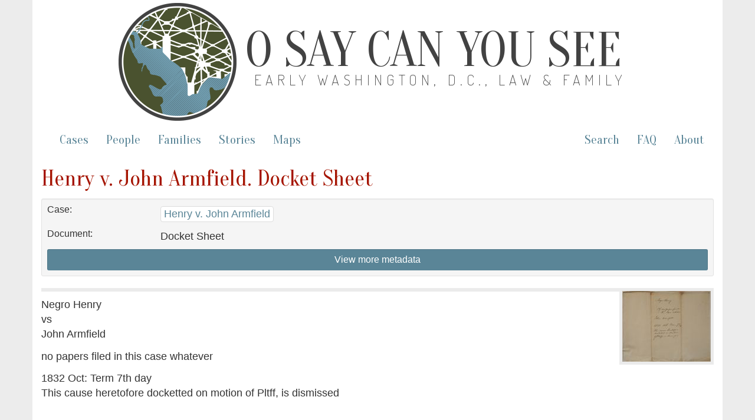

--- FILE ---
content_type: text/html; charset=utf-8
request_url: https://earlywashingtondc.org/doc/oscys.case.0408.001
body_size: 3557
content:
<!DOCTYPE html>
<html xmlns:tei="http://www.tei-c.org/ns/1.0" xmlns="http://www.w3.org/1999/xhtml" class="cases" hc="a0" hcx="0">
<head>
  <meta http-equiv="Content-Type" content="text/html; charset=utf-8">
  <title>O Say Can You See: Early Washington, D.C., Law &amp; Family</title>
  <meta name="viewport" content="width=device-width, initial-scale=1.0">

    <!--     Social Media Tags     -->
    <meta property="og:title" content="O Say Can You See: Early Washington, D.C., Law &amp; Family" />
    <meta property="og:description" content="Documenting slavery and freedom in the District of Columbia– a digital archive of freedom suits and related cases between 1790 and 1862 and the multigenerational family networks they reveal." />
    <meta property="og:image" content="https://earlywashingtondc.org/assets/oscys_logo-151fc0cee13a794dafad9c5e7a2c18e7ad983bcde6b7537da2f3b78384120009.png" />
    <meta property="og:url" content="http://earlywashingtondc.org" />
    <meta name="twitter:card" content="summary_large_image" />

  <link rel="shortcut icon" type="image/x-icon" href="/assets/favicon-963428402d16e8e1f9e16da04da44ee9c66e27f87497eee7b5a982098cda5ddc.ico" />

  <!-- <link href="http://fonts.googleapis.com/css?family=Old+Standard+TT:400,700|PT+Sans:400,700" rel="stylesheet" type="text/css"> -->
<!--   <script src="https://ajax.googleapis.com/ajax/libs/jquery/1.7.1/jquery.min.js"> &#160; </script> -->


  <link rel="stylesheet" media="all" href="/assets/bootstrap-5c7727bba3b29a7f8c467b58d7308e0c164bda98d42c2fac18cf1a9129af7364.css" />
  <link rel="stylesheet" media="all" href="/assets/style-fcd7faad36cc978ffc1781441a71f9e5b064d9ab60a957b2e9a2b26ef1db4035.css" />
  <link rel="stylesheet" media="all" href="/assets/prettyPhoto-c97fec2c98152f1794bd72181aaf011c54eeb426edf55e5baf006144b7de6da9.css" />
  <link rel="stylesheet" media="all" href="/assets/jquery-ui-1ed7df00dda5f4a4fbeb830064bfd945c7443aa171e62312dd0ab84fb1687815.css" />
  <script src="//ajax.googleapis.com/ajax/libs/jquery/1.10.2/jquery.min.js"></script>
  <script src="/assets/jquery-ui.min-276f8522b3436ac0b0f91b9d2fd91accec2525ae208f074d1bea70762c977730.js"></script>
  <script src="/assets/bootstrap-f8c27d0f9fd651dab932c0256b8ae76817b1f6f08bd1f5ac5c84b24b04fa73b2.js"></script>
  <script src="/assets/prettyPhoto-e27aa5fcf47f6f8fc466d7f539764b20b509402a1dafe0a47df317af626c16f6.js"></script>
  <script src="/assets/script-a8dbbfd54d7425a19e619f34e8a5b6f738ecf32d8704c6160967b0c21a929348.js"></script>
  <meta name="csrf-param" content="authenticity_token" />
<meta name="csrf-token" content="TZkB9t8GJZNn48Ry0lfGXfmn6bmCrVRzMj2WEXLhj6ups7RBzTQsOy3f+ILhAS2Y7djrPfy6Bk65MbIpUxvNRg==" />

</head>
<body>

<script async src="https://www.googletagmanager.com/gtag/js?id=G-JB747YSN6L"></script>
<script>
  window.dataLayer = window.dataLayer || [];
  function gtag(){dataLayer.push(arguments);}
  gtag('js', new Date());

  gtag('config', 'G-JB747YSN6L');
</script>


  <div id="wrapper" class="container">
    <div class="header">
	    
	    <div class="oscys_mast">
			<div class="oscys_logo">
				<img src="/assets/oscys_logo-151fc0cee13a794dafad9c5e7a2c18e7ad983bcde6b7537da2f3b78384120009.png" />  
			</div>
			<div class="oscys_title">
				<h1><a href="/">O Say Can You See</a></h1>
				<h2><a href="/">Early Washington, D.C., Law &amp; Family</a></h2>
			</div>
		</div><!-- /oscys_mast -->
	
	
    </div>

    <div class="navbar navbar-default">
      <div class="navbar-header">
        <button type="button" class="navbar-toggle" data-toggle="collapse" data-target=".navbar-collapse">
          <span class="icon-bar"></span>
          <span class="icon-bar"></span>
          <span class="icon-bar"></span>
        </button>
      </div>
      <div class="navbar-collapse collapse">
        <!--
          <ul class="nav navbar-nav">
            <li class="active"></li>
          </ul>
        -->
        <!--<p class="navbar-text">Discover by...</p>--> 
        <ul class="nav navbar-nav">
          <li ><a href="/cases">Cases</a></li>
          <li ><a href="/people">People</a></li>
          <li ><a href="/families">Families</a></li>
          <li><a href="/stories">Stories</a></li>
          <li><a href="/maps">Maps</a></li>
        </ul>
        <ul class="nav navbar-nav navbar-right">
          <li><a href="/advancedsearch">Search</a></li>
          <li><a href="/faq">FAQ</a></li>
          <li><a href="/about">About</a></li>
        </ul>
      </div><!--/.nav-collapse -->
    </div><!-- /.navbar -->
    <div id="main" class="main_content">
      <!-- begin content -->
      

  <h2>Henry v. John Armfield. Docket Sheet</h2>
  
  <div class="well well-sm bibliography metadata" id="topBibl">
<!-- 	  <div class="panel-body"> -->

<div class="row">
  <div class="col-md-2 meta_label">Case:</div><!--/column-->
  <div class="col-md-10 meta_data"><ul><li><a href="/doc/oscys.caseid.0435">Henry v. John Armfield</a></li></ul></div><!--/column-->
</div><!--/row-->

<div class="row">
  <div class="col-md-2 meta_label">Document:</div><!--/column-->
  <div class="col-md-10 meta_data"><ul><li>Docket Sheet</li></ul></div><!--/column-->
</div><!--/row-->


<!-- Hidden below. TODO - move style=display:none to an onload event so it won't be hidden if javascript is off-->
    <div id="more_metadata" style="display:none;">
	    

<div class="row">
  <div class="col-md-2 meta_label">Term:</div><!--/column-->
  <div class="col-md-10 meta_data"><ul><li><a href="/search?qfield=term_ss&amp;qtext=1832-10">October 1832</a></li></ul></div><!--/column-->
</div><!--/row-->

<div class="row">
  <div class="col-md-2 meta_label">Plaintiff(s):</div><!--/column-->
  <div class="col-md-10 meta_data"><ul><li><a href="/people/per.003244">Henry</a></li></ul></div><!--/column-->
</div><!--/row-->

<div class="row">
  <div class="col-md-2 meta_label">Defendant(s):</div><!--/column-->
  <div class="col-md-10 meta_data"><ul><li><a href="/people/per.000866">Armfield, John</a></li></ul></div><!--/column-->
</div><!--/row-->



<div class="row">
  <div class="col-md-2 meta_label">People:</div><!--/column-->
  <div class="col-md-10 meta_data"><ul><li><a href="/people/per.003244">Henry</a></li><li><a href="/people/per.000866">Armfield, John</a></li></ul></div><!--/column-->
</div><!--/row-->


  <div class="row">
     <div class="col-md-2 meta_label">Document Type:</div>
     <div class="col-md-10 meta_data"><ul><li><a href="/search?qfield=subCategory&amp;qtext=Docket">Docket</a></li></ul>
     </div>
  </div>

<div class="row">
  <div class="col-md-2 meta_label">Source:</div><!--/column-->
  <div class="col-md-10 meta_data"><ul><li>Library of Virginia, Richmond, Virginia, Local Government Records Collection, Arlington County Court Records, Arlington County (Va.) Judgments (Freedom Suits), 1795-1858, Box 2</li></ul></div><!--/column-->
</div><!--/row-->

<div class="row">
  <div class="col-md-2 meta_label">Transcription and Encoding By:</div><!--/column-->
  <div class="col-md-10 meta_data"><ul><li><a href="/search?qfield=contributors&amp;qtext=Steph+N.+Camerone">Steph N. Camerone</a></li><li><a href="/search?qfield=contributors&amp;qtext=Kaci+L.+Nash">Kaci L. Nash</a></li><li><a href="/search?qfield=contributors&amp;qtext=Laura+K.+Weakly">Laura K. Weakly</a></li></ul></div><!--/column-->
</div><!--/row-->



<div class="row">
  <div class="col-md-2 meta_label">TEI/XML:</div><!--/column-->
  <div class="col-md-10 meta_data"><ul><li><a href="https://cdrhmedia.unl.edu/data/oscys/source/tei/oscys.case.0408.001.xml">https://cdrhmedia.unl.edu/data/oscys/source/tei/oscys.case.0408.001.xml</a></li></ul></div><!--/column-->
</div><!--/row-->


   <br/>
    </div>
    
    <a id="metadata_toggle" class="btn btn-info btn-sm btn-block">View more metadata</a>
<!-- </div> -->
  </div>


  
    
 
    
<div class="main_content">

  
               
<div class="case">

<span class="hr"> </span><span class="pageimage"><a href="https://cdrhmedia.unl.edu/iiif/2/oscys%2Foscys.case.0408.001.001.jpg/full/!1500,1500/0/default.jpg" rel="prettyPhoto[pp_gal]" title="&lt;a href=&#34;https://cdrhmedia.unl.edu/iiif/2/oscys%252Foscys.case.0408.001.001.jpg/full/!1500,1500/0/default.jpg&#34; target=&#34;_blank&#34; &gt;open image in new window&lt;/a&gt;"><img src="https://cdrhmedia.unl.edu/iiif/2/oscys%2Foscys.case.0408.001.001.jpg/full/!150,150/0/default.jpg" class="display "/></a></span>

<div class="body">

<p class="tei_p">Negro Henry<br/>
vs<br/>
John Armfield</p>

<p class="tei_p">no papers filed in this case whatever</p>

<p class="tei_p">1832 Oct: Term 7th day<br/>
This cause heretofore docketted on motion of Pltff, is dismissed</p>

</div>

</div>
    

</div>




      <!-- end content -->
    </div>
    <div id="footer" class="footer">
      <div class="footerinfo">
        <p><a href="/about/cite">How to Cite this Project</a>.</p>
        <p>By William G. Thomas and the <a href="http://cdrh.unl.edu/" target="new">Center for Digital Research in the Humanities</a>, distributed under a <a href="http://creativecommons.org/licenses/by-nc-sa/3.0/" target="new">Creative Commons License.</a><br>Pierre Charles L'Enfant. <i>Plan of the City of Washington</i>. Philadelphia: Thackara &amp; Vallance, c. 1794. From <a href="http://www.loc.gov/item/88694120" target="new">Library of Congress, Map Collections</a>.</p>
      </div>
      <div class="icons">
        <a href="http://www.neh.gov/" target="blank"><img src="/assets/logo_neh_white-a698e6f0da1a2043bf60b46426ad063c2f6a7179ff552de0a68dae5be2ceb991.gif" /></a> &nbsp;&nbsp;&nbsp; 
        <a href="http://mith.umd.edu/" target="blank"><img src="/assets/logo_mith_white-84478686964193f351e62b21c5f5c570449ce38f08454c321da5e81348318922.png" /></a> &nbsp;&nbsp;&nbsp; 
        <a href="http://www.unl.edu/" target="blank"><img src="/assets/logo_unl_white-06e85f6bbd9e7723aebbed17bbdde936ba9f63acff24b9ff01f87a1e3efa789c.gif" /></a>
      </div>
    </div>
  </div>
</body>
</html>
